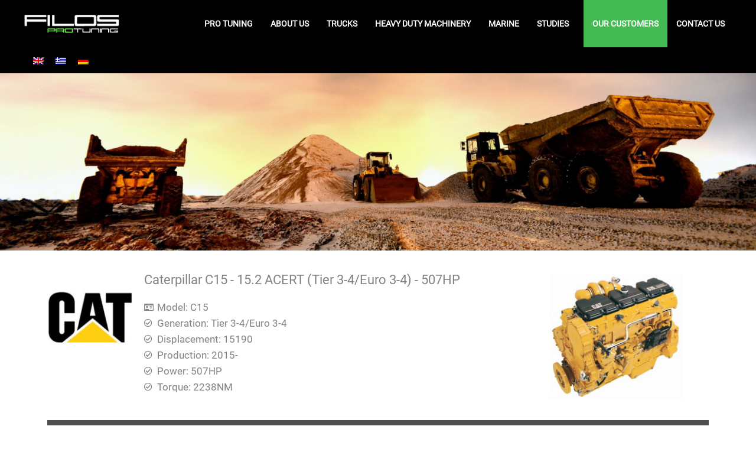

--- FILE ---
content_type: text/css
request_url: https://filosprotuning.gr/wp-content/uploads/elementor/css/post-1988.css?ver=1764500334
body_size: 1088
content:
.elementor-1988 .elementor-element.elementor-element-975c193 > .elementor-container > .elementor-column > .elementor-widget-wrap{align-content:center;align-items:center;}.elementor-1988 .elementor-element.elementor-element-975c193:not(.elementor-motion-effects-element-type-background), .elementor-1988 .elementor-element.elementor-element-975c193 > .elementor-motion-effects-container > .elementor-motion-effects-layer{background-color:var( --e-global-color-astglobalcolor0 );}.elementor-1988 .elementor-element.elementor-element-975c193{transition:background 0.3s, border 0.3s, border-radius 0.3s, box-shadow 0.3s;margin-top:0%;margin-bottom:0%;padding:3% 3% 0% 3%;}.elementor-1988 .elementor-element.elementor-element-975c193 > .elementor-background-overlay{transition:background 0.3s, border-radius 0.3s, opacity 0.3s;}.elementor-1988 .elementor-element.elementor-element-be8ec94 > .elementor-element-populated{margin:0px 0px 0px 0px;--e-column-margin-right:0px;--e-column-margin-left:0px;padding:12px 12px 12px 12px;}.elementor-1988 .elementor-element.elementor-element-2240ffa8{text-align:left;}.elementor-1988 .elementor-element.elementor-element-2240ffa8 img{width:200px;}.elementor-1988 .elementor-element.elementor-element-5c3d47b2{text-align:left;color:var( --e-global-color-astglobalcolor8 );}.elementor-1988 .elementor-element.elementor-element-39a11d6f .elementor-heading-title{color:var( --e-global-color-astglobalcolor1 );}.elementor-1988 .elementor-element.elementor-element-6fe0b7e .elementor-icon-list-icon i{transition:color 0.3s;}.elementor-1988 .elementor-element.elementor-element-6fe0b7e .elementor-icon-list-icon svg{transition:fill 0.3s;}.elementor-1988 .elementor-element.elementor-element-6fe0b7e{--e-icon-list-icon-size:14px;--icon-vertical-offset:0px;}.elementor-1988 .elementor-element.elementor-element-6fe0b7e .elementor-icon-list-text{color:var( --e-global-color-astglobalcolor8 );transition:color 0.3s;}.elementor-1988 .elementor-element.elementor-element-383920df .elementor-heading-title{color:var( --e-global-color-astglobalcolor1 );}.elementor-1988 .elementor-element.elementor-element-9aac5ad .elementor-icon-list-icon i{transition:color 0.3s;}.elementor-1988 .elementor-element.elementor-element-9aac5ad .elementor-icon-list-icon svg{transition:fill 0.3s;}.elementor-1988 .elementor-element.elementor-element-9aac5ad{--e-icon-list-icon-size:14px;--icon-vertical-offset:0px;}.elementor-1988 .elementor-element.elementor-element-9aac5ad .elementor-icon-list-text{color:var( --e-global-color-astglobalcolor8 );transition:color 0.3s;}.elementor-1988 .elementor-element.elementor-element-50724d3 .elementor-heading-title{color:var( --e-global-color-astglobalcolor1 );}.elementor-1988 .elementor-element.elementor-element-e382420 .elementor-icon-list-icon i{transition:color 0.3s;}.elementor-1988 .elementor-element.elementor-element-e382420 .elementor-icon-list-icon svg{transition:fill 0.3s;}.elementor-1988 .elementor-element.elementor-element-e382420{--e-icon-list-icon-size:14px;--icon-vertical-offset:0px;}.elementor-1988 .elementor-element.elementor-element-e382420 .elementor-icon-list-text{color:var( --e-global-color-astglobalcolor8 );transition:color 0.3s;}.elementor-1988 .elementor-element.elementor-element-3d2dc5d6:not(.elementor-motion-effects-element-type-background), .elementor-1988 .elementor-element.elementor-element-3d2dc5d6 > .elementor-motion-effects-container > .elementor-motion-effects-layer{background-color:#000000;}.elementor-1988 .elementor-element.elementor-element-3d2dc5d6{transition:background 0.3s, border 0.3s, border-radius 0.3s, box-shadow 0.3s;padding:0% 0% 3% 0%;}.elementor-1988 .elementor-element.elementor-element-3d2dc5d6 > .elementor-background-overlay{transition:background 0.3s, border-radius 0.3s, opacity 0.3s;}.elementor-1988 .elementor-element.elementor-element-1bb88b96{--divider-border-style:solid;--divider-color:var( --e-global-color-astglobalcolor8 );--divider-border-width:1px;}.elementor-1988 .elementor-element.elementor-element-1bb88b96 .elementor-divider-separator{width:100%;}.elementor-1988 .elementor-element.elementor-element-1bb88b96 .elementor-divider{padding-block-start:15px;padding-block-end:15px;}.elementor-1988 .elementor-element.elementor-element-ccf113d .elementor-icon-list-items:not(.elementor-inline-items) .elementor-icon-list-item:not(:last-child){padding-block-end:calc(32px/2);}.elementor-1988 .elementor-element.elementor-element-ccf113d .elementor-icon-list-items:not(.elementor-inline-items) .elementor-icon-list-item:not(:first-child){margin-block-start:calc(32px/2);}.elementor-1988 .elementor-element.elementor-element-ccf113d .elementor-icon-list-items.elementor-inline-items .elementor-icon-list-item{margin-inline:calc(32px/2);}.elementor-1988 .elementor-element.elementor-element-ccf113d .elementor-icon-list-items.elementor-inline-items{margin-inline:calc(-32px/2);}.elementor-1988 .elementor-element.elementor-element-ccf113d .elementor-icon-list-items.elementor-inline-items .elementor-icon-list-item:after{inset-inline-end:calc(-32px/2);}.elementor-1988 .elementor-element.elementor-element-ccf113d .elementor-icon-list-item:not(:last-child):after{content:"";height:54%;border-color:var( --e-global-color-astglobalcolor1 );}.elementor-1988 .elementor-element.elementor-element-ccf113d .elementor-icon-list-items:not(.elementor-inline-items) .elementor-icon-list-item:not(:last-child):after{border-block-start-style:solid;border-block-start-width:1px;}.elementor-1988 .elementor-element.elementor-element-ccf113d .elementor-icon-list-items.elementor-inline-items .elementor-icon-list-item:not(:last-child):after{border-inline-start-style:solid;}.elementor-1988 .elementor-element.elementor-element-ccf113d .elementor-inline-items .elementor-icon-list-item:not(:last-child):after{border-inline-start-width:1px;}.elementor-1988 .elementor-element.elementor-element-ccf113d .elementor-icon-list-icon i{transition:color 0.3s;}.elementor-1988 .elementor-element.elementor-element-ccf113d .elementor-icon-list-icon svg{transition:fill 0.3s;}.elementor-1988 .elementor-element.elementor-element-ccf113d{--e-icon-list-icon-size:14px;--icon-vertical-offset:0px;}.elementor-1988 .elementor-element.elementor-element-ccf113d .elementor-icon-list-text{color:var( --e-global-color-astglobalcolor8 );transition:color 0.3s;}.elementor-1988 .elementor-element.elementor-element-910f35f{--grid-template-columns:repeat(0, auto);--icon-size:30px;--grid-column-gap:9px;}.elementor-1988 .elementor-element.elementor-element-910f35f .elementor-widget-container{text-align:center;}.elementor-1988 .elementor-element.elementor-element-910f35f .elementor-social-icon{background-color:var( --e-global-color-primary );--icon-padding:0.2em;}.elementor-1988 .elementor-element.elementor-element-f5a0fdd .elementor-icon-list-items:not(.elementor-inline-items) .elementor-icon-list-item:not(:last-child){padding-block-end:calc(32px/2);}.elementor-1988 .elementor-element.elementor-element-f5a0fdd .elementor-icon-list-items:not(.elementor-inline-items) .elementor-icon-list-item:not(:first-child){margin-block-start:calc(32px/2);}.elementor-1988 .elementor-element.elementor-element-f5a0fdd .elementor-icon-list-items.elementor-inline-items .elementor-icon-list-item{margin-inline:calc(32px/2);}.elementor-1988 .elementor-element.elementor-element-f5a0fdd .elementor-icon-list-items.elementor-inline-items{margin-inline:calc(-32px/2);}.elementor-1988 .elementor-element.elementor-element-f5a0fdd .elementor-icon-list-items.elementor-inline-items .elementor-icon-list-item:after{inset-inline-end:calc(-32px/2);}.elementor-1988 .elementor-element.elementor-element-f5a0fdd .elementor-icon-list-item:not(:last-child):after{content:"";height:54%;border-color:var( --e-global-color-astglobalcolor1 );}.elementor-1988 .elementor-element.elementor-element-f5a0fdd .elementor-icon-list-items:not(.elementor-inline-items) .elementor-icon-list-item:not(:last-child):after{border-block-start-style:solid;border-block-start-width:1px;}.elementor-1988 .elementor-element.elementor-element-f5a0fdd .elementor-icon-list-items.elementor-inline-items .elementor-icon-list-item:not(:last-child):after{border-inline-start-style:solid;}.elementor-1988 .elementor-element.elementor-element-f5a0fdd .elementor-inline-items .elementor-icon-list-item:not(:last-child):after{border-inline-start-width:1px;}.elementor-1988 .elementor-element.elementor-element-f5a0fdd .elementor-icon-list-icon i{transition:color 0.3s;}.elementor-1988 .elementor-element.elementor-element-f5a0fdd .elementor-icon-list-icon svg{transition:fill 0.3s;}.elementor-1988 .elementor-element.elementor-element-f5a0fdd{--e-icon-list-icon-size:14px;--icon-vertical-offset:0px;}.elementor-1988 .elementor-element.elementor-element-f5a0fdd .elementor-icon-list-text{color:var( --e-global-color-astglobalcolor8 );transition:color 0.3s;}.elementor-1988 .elementor-element.elementor-element-3d53697 .elementor-icon-list-items:not(.elementor-inline-items) .elementor-icon-list-item:not(:last-child){padding-block-end:calc(32px/2);}.elementor-1988 .elementor-element.elementor-element-3d53697 .elementor-icon-list-items:not(.elementor-inline-items) .elementor-icon-list-item:not(:first-child){margin-block-start:calc(32px/2);}.elementor-1988 .elementor-element.elementor-element-3d53697 .elementor-icon-list-items.elementor-inline-items .elementor-icon-list-item{margin-inline:calc(32px/2);}.elementor-1988 .elementor-element.elementor-element-3d53697 .elementor-icon-list-items.elementor-inline-items{margin-inline:calc(-32px/2);}.elementor-1988 .elementor-element.elementor-element-3d53697 .elementor-icon-list-items.elementor-inline-items .elementor-icon-list-item:after{inset-inline-end:calc(-32px/2);}.elementor-1988 .elementor-element.elementor-element-3d53697 .elementor-icon-list-item:not(:last-child):after{content:"";height:54%;border-color:var( --e-global-color-astglobalcolor1 );}.elementor-1988 .elementor-element.elementor-element-3d53697 .elementor-icon-list-items:not(.elementor-inline-items) .elementor-icon-list-item:not(:last-child):after{border-block-start-style:solid;border-block-start-width:1px;}.elementor-1988 .elementor-element.elementor-element-3d53697 .elementor-icon-list-items.elementor-inline-items .elementor-icon-list-item:not(:last-child):after{border-inline-start-style:solid;}.elementor-1988 .elementor-element.elementor-element-3d53697 .elementor-inline-items .elementor-icon-list-item:not(:last-child):after{border-inline-start-width:1px;}.elementor-1988 .elementor-element.elementor-element-3d53697 .elementor-icon-list-icon i{transition:color 0.3s;}.elementor-1988 .elementor-element.elementor-element-3d53697 .elementor-icon-list-icon svg{transition:fill 0.3s;}.elementor-1988 .elementor-element.elementor-element-3d53697{--e-icon-list-icon-size:14px;--icon-vertical-offset:0px;}.elementor-1988 .elementor-element.elementor-element-3d53697 .elementor-icon-list-text{color:var( --e-global-color-astglobalcolor8 );transition:color 0.3s;}.elementor-theme-builder-content-area{height:400px;}.elementor-location-header:before, .elementor-location-footer:before{content:"";display:table;clear:both;}@media(max-width:1024px){.elementor-1988 .elementor-element.elementor-element-3d2dc5d6{padding:30px 20px 0px 20px;}}@media(min-width:768px){.elementor-1988 .elementor-element.elementor-element-be8ec94{width:33.859%;}.elementor-1988 .elementor-element.elementor-element-473849c{width:21.906%;}.elementor-1988 .elementor-element.elementor-element-1ed6a06{width:22.18%;}.elementor-1988 .elementor-element.elementor-element-a2f649f{width:22.006%;}}@media(max-width:767px){.elementor-1988 .elementor-element.elementor-element-be8ec94.elementor-column > .elementor-widget-wrap{justify-content:center;}.elementor-1988 .elementor-element.elementor-element-2240ffa8{width:auto;max-width:auto;text-align:center;}.elementor-1988 .elementor-element.elementor-element-2240ffa8 > .elementor-widget-container{margin:0px 0px 0px 0px;padding:0px 0px 0px 0px;}.elementor-1988 .elementor-element.elementor-element-5c3d47b2{text-align:center;}.elementor-1988 .elementor-element.elementor-element-39a11d6f{text-align:center;}.elementor-1988 .elementor-element.elementor-element-383920df{text-align:center;}.elementor-1988 .elementor-element.elementor-element-50724d3{text-align:center;}.elementor-1988 .elementor-element.elementor-element-3d2dc5d6{padding:0px 20px 40px 20px;}.elementor-1988 .elementor-element.elementor-element-23b989bd > .elementor-element-populated{padding:25px 0px 0px 0px;}}

--- FILE ---
content_type: text/css
request_url: https://filosprotuning.gr/wp-content/uploads/elementor/css/post-2872.css?ver=1764514778
body_size: 1417
content:
.elementor-2872 .elementor-element.elementor-element-da3b888 .jet-listing-dynamic-image{justify-content:flex-start;}.elementor-2872 .elementor-element.elementor-element-da3b888 .jet-listing-dynamic-image__figure{align-items:flex-start;}.elementor-2872 .elementor-element.elementor-element-da3b888 .jet-listing-dynamic-image a{display:flex;justify-content:flex-start;}.elementor-2872 .elementor-element.elementor-element-da3b888 .jet-listing-dynamic-image__caption{text-align:left;}.elementor-2872 .elementor-element.elementor-element-b00f5ae{margin-top:2%;margin-bottom:1%;}.elementor-2872 .elementor-element.elementor-element-ece4071 .jet-listing-dynamic-image{justify-content:flex-start;}.elementor-2872 .elementor-element.elementor-element-ece4071 .jet-listing-dynamic-image__figure{align-items:flex-start;}.elementor-2872 .elementor-element.elementor-element-ece4071 .jet-listing-dynamic-image a{display:flex;justify-content:flex-start;}.elementor-2872 .elementor-element.elementor-element-ece4071 .jet-listing-dynamic-image__caption{text-align:left;}.elementor-2872 .elementor-element.elementor-element-39dec2f .jet-listing-dynamic-field__content{font-size:22px;text-align:left;}.elementor-2872 .elementor-element.elementor-element-39dec2f .jet-listing-dynamic-field .jet-listing-dynamic-field__inline-wrap{width:auto;}.elementor-2872 .elementor-element.elementor-element-39dec2f .jet-listing-dynamic-field .jet-listing-dynamic-field__content{width:auto;}.elementor-2872 .elementor-element.elementor-element-39dec2f .jet-listing-dynamic-field{justify-content:flex-start;}.elementor-2872 .elementor-element.elementor-element-14710b9 .elementor-icon-list-icon i{transition:color 0.3s;}.elementor-2872 .elementor-element.elementor-element-14710b9 .elementor-icon-list-icon svg{transition:fill 0.3s;}.elementor-2872 .elementor-element.elementor-element-14710b9{--e-icon-list-icon-size:14px;--icon-vertical-offset:0px;}.elementor-2872 .elementor-element.elementor-element-14710b9 .elementor-icon-list-text{transition:color 0.3s;}.elementor-2872 .elementor-element.elementor-element-aee173a .jet-listing-dynamic-image{justify-content:flex-start;}.elementor-2872 .elementor-element.elementor-element-aee173a .jet-listing-dynamic-image__figure{align-items:flex-start;}.elementor-2872 .elementor-element.elementor-element-aee173a .jet-listing-dynamic-image a{display:flex;justify-content:flex-start;}.elementor-2872 .elementor-element.elementor-element-aee173a .jet-listing-dynamic-image__caption{text-align:left;}.elementor-2872 .elementor-element.elementor-element-d01ea37:not(.elementor-motion-effects-element-type-background) > .elementor-widget-wrap, .elementor-2872 .elementor-element.elementor-element-d01ea37 > .elementor-widget-wrap > .elementor-motion-effects-container > .elementor-motion-effects-layer{background-color:var( --e-global-color-astglobalcolor2 );}.elementor-2872 .elementor-element.elementor-element-d01ea37 > .elementor-element-populated{transition:background 0.3s, border 0.3s, border-radius 0.3s, box-shadow 0.3s;}.elementor-2872 .elementor-element.elementor-element-d01ea37 > .elementor-element-populated > .elementor-background-overlay{transition:background 0.3s, border-radius 0.3s, opacity 0.3s;}.elementor-2872 .elementor-element.elementor-element-3206c8e{text-align:center;}.elementor-2872 .elementor-element.elementor-element-3206c8e .elementor-heading-title{font-size:24px;color:var( --e-global-color-astglobalcolor7 );}.elementor-2872 .elementor-element.elementor-element-0d61cdd{margin-top:1%;margin-bottom:1%;}.elementor-2872 .elementor-element.elementor-element-cf18b1e:not(.elementor-motion-effects-element-type-background) > .elementor-widget-wrap, .elementor-2872 .elementor-element.elementor-element-cf18b1e > .elementor-widget-wrap > .elementor-motion-effects-container > .elementor-motion-effects-layer{background-color:var( --e-global-color-astglobalcolor5 );}.elementor-bc-flex-widget .elementor-2872 .elementor-element.elementor-element-cf18b1e.elementor-column .elementor-widget-wrap{align-items:center;}.elementor-2872 .elementor-element.elementor-element-cf18b1e.elementor-column.elementor-element[data-element_type="column"] > .elementor-widget-wrap.elementor-element-populated{align-content:center;align-items:center;}.elementor-2872 .elementor-element.elementor-element-cf18b1e > .elementor-element-populated{transition:background 0.3s, border 0.3s, border-radius 0.3s, box-shadow 0.3s;}.elementor-2872 .elementor-element.elementor-element-cf18b1e > .elementor-element-populated > .elementor-background-overlay{transition:background 0.3s, border-radius 0.3s, opacity 0.3s;}.elementor-2872 .elementor-element.elementor-element-7d617b7{text-align:center;}.elementor-2872 .elementor-element.elementor-element-7d617b7 .elementor-heading-title{font-size:20px;color:var( --e-global-color-astglobalcolor2 );}.elementor-2872 .elementor-element.elementor-element-775b37d .circle-progress-bar{max-width:180px;}.elementor-2872 .elementor-element.elementor-element-775b37d .circle-progress{width:180px;height:180px;}.elementor-2872 .elementor-element.elementor-element-775b37d .position-in-circle{height:180px;}.elementor-2872 .elementor-element.elementor-element-775b37d .circle-progress__meter{stroke:#e6e9ec;}.elementor-2872 .elementor-element.elementor-element-775b37d .circle-progress__value{stroke:var( --e-global-color-astglobalcolor2 );stroke-linecap:round;}.elementor-2872 .elementor-element.elementor-element-775b37d .circle-counter .circle-val{font-size:29px;font-weight:600;}.elementor-2872 .elementor-element.elementor-element-775b37d .circle-counter .circle-val .circle-counter__prefix{align-self:center;}.elementor-2872 .elementor-element.elementor-element-775b37d .circle-counter .circle-val .circle-counter__suffix{font-size:13px;align-self:center;}body:not(.rtl) .elementor-2872 .elementor-element.elementor-element-775b37d .circle-counter .circle-val .circle-counter__suffix{margin-left:2px;}body.rtl .elementor-2872 .elementor-element.elementor-element-775b37d .circle-counter .circle-val .circle-counter__suffix{margin-right:2px;}.elementor-2872 .elementor-element.elementor-element-775b37d .circle-counter .circle-counter__title{font-weight:600;line-height:8px;}.elementor-2872 .elementor-element.elementor-element-bf45dd9 .circle-progress-bar{max-width:180px;}.elementor-2872 .elementor-element.elementor-element-bf45dd9 .circle-progress{width:180px;height:180px;}.elementor-2872 .elementor-element.elementor-element-bf45dd9 .position-in-circle{height:180px;}.elementor-2872 .elementor-element.elementor-element-bf45dd9 .circle-progress__meter{stroke:#e6e9ec;}.elementor-2872 .elementor-element.elementor-element-bf45dd9 .circle-progress__value{stroke:var( --e-global-color-astglobalcolor2 );stroke-linecap:round;}.elementor-2872 .elementor-element.elementor-element-bf45dd9 .circle-counter .circle-val{font-size:29px;font-weight:600;}.elementor-2872 .elementor-element.elementor-element-bf45dd9 .circle-counter .circle-val .circle-counter__prefix{align-self:center;}.elementor-2872 .elementor-element.elementor-element-bf45dd9 .circle-counter .circle-val .circle-counter__suffix{font-size:13px;align-self:center;}body:not(.rtl) .elementor-2872 .elementor-element.elementor-element-bf45dd9 .circle-counter .circle-val .circle-counter__suffix{margin-left:2px;}body.rtl .elementor-2872 .elementor-element.elementor-element-bf45dd9 .circle-counter .circle-val .circle-counter__suffix{margin-right:2px;}.elementor-2872 .elementor-element.elementor-element-bf45dd9 .circle-counter .circle-counter__title{font-weight:600;line-height:8px;}.elementor-2872 .elementor-element.elementor-element-0bb266d .circle-progress-bar{max-width:180px;}.elementor-2872 .elementor-element.elementor-element-0bb266d .circle-progress{width:180px;height:180px;}.elementor-2872 .elementor-element.elementor-element-0bb266d .position-in-circle{height:180px;}.elementor-2872 .elementor-element.elementor-element-0bb266d .circle-progress__meter{stroke:#e6e9ec;}.elementor-2872 .elementor-element.elementor-element-0bb266d .circle-progress__value{stroke:#FF0000;stroke-linecap:round;}.elementor-2872 .elementor-element.elementor-element-0bb266d .circle-counter .circle-val{font-size:29px;font-weight:600;}.elementor-2872 .elementor-element.elementor-element-0bb266d .circle-counter .circle-val .circle-counter__prefix{align-self:center;}.elementor-2872 .elementor-element.elementor-element-0bb266d .circle-counter .circle-val .circle-counter__suffix{font-size:13px;align-self:center;}body:not(.rtl) .elementor-2872 .elementor-element.elementor-element-0bb266d .circle-counter .circle-val .circle-counter__suffix{margin-left:2px;}body.rtl .elementor-2872 .elementor-element.elementor-element-0bb266d .circle-counter .circle-val .circle-counter__suffix{margin-right:2px;}.elementor-2872 .elementor-element.elementor-element-0bb266d .circle-counter .circle-counter__title{font-weight:600;line-height:8px;}.elementor-2872 .elementor-element.elementor-element-b39d491:not(.elementor-motion-effects-element-type-background) > .elementor-widget-wrap, .elementor-2872 .elementor-element.elementor-element-b39d491 > .elementor-widget-wrap > .elementor-motion-effects-container > .elementor-motion-effects-layer{background-color:var( --e-global-color-astglobalcolor5 );}.elementor-bc-flex-widget .elementor-2872 .elementor-element.elementor-element-b39d491.elementor-column .elementor-widget-wrap{align-items:center;}.elementor-2872 .elementor-element.elementor-element-b39d491.elementor-column.elementor-element[data-element_type="column"] > .elementor-widget-wrap.elementor-element-populated{align-content:center;align-items:center;}.elementor-2872 .elementor-element.elementor-element-b39d491 > .elementor-element-populated{transition:background 0.3s, border 0.3s, border-radius 0.3s, box-shadow 0.3s;}.elementor-2872 .elementor-element.elementor-element-b39d491 > .elementor-element-populated > .elementor-background-overlay{transition:background 0.3s, border-radius 0.3s, opacity 0.3s;}.elementor-2872 .elementor-element.elementor-element-c1297e8{text-align:center;}.elementor-2872 .elementor-element.elementor-element-c1297e8 .elementor-heading-title{font-size:20px;color:var( --e-global-color-astglobalcolor2 );}.elementor-2872 .elementor-element.elementor-element-c68c2a7 .circle-progress-bar{max-width:180px;}.elementor-2872 .elementor-element.elementor-element-c68c2a7 .circle-progress{width:180px;height:180px;}.elementor-2872 .elementor-element.elementor-element-c68c2a7 .position-in-circle{height:180px;}.elementor-2872 .elementor-element.elementor-element-c68c2a7 .circle-progress__meter{stroke:#e6e9ec;}.elementor-2872 .elementor-element.elementor-element-c68c2a7 .circle-progress__value{stroke:var( --e-global-color-astglobalcolor2 );stroke-linecap:round;}.elementor-2872 .elementor-element.elementor-element-c68c2a7 .circle-counter .circle-val{font-size:29px;font-weight:600;}.elementor-2872 .elementor-element.elementor-element-c68c2a7 .circle-counter .circle-val .circle-counter__prefix{align-self:center;}.elementor-2872 .elementor-element.elementor-element-c68c2a7 .circle-counter .circle-val .circle-counter__suffix{font-size:13px;align-self:center;}body:not(.rtl) .elementor-2872 .elementor-element.elementor-element-c68c2a7 .circle-counter .circle-val .circle-counter__suffix{margin-left:2px;}body.rtl .elementor-2872 .elementor-element.elementor-element-c68c2a7 .circle-counter .circle-val .circle-counter__suffix{margin-right:2px;}.elementor-2872 .elementor-element.elementor-element-c68c2a7 .circle-counter .circle-counter__title{font-weight:600;line-height:8px;}.elementor-2872 .elementor-element.elementor-element-901f14a .circle-progress-bar{max-width:180px;}.elementor-2872 .elementor-element.elementor-element-901f14a .circle-progress{width:180px;height:180px;}.elementor-2872 .elementor-element.elementor-element-901f14a .position-in-circle{height:180px;}.elementor-2872 .elementor-element.elementor-element-901f14a .circle-progress__meter{stroke:#e6e9ec;}.elementor-2872 .elementor-element.elementor-element-901f14a .circle-progress__value{stroke:var( --e-global-color-astglobalcolor2 );stroke-linecap:round;}.elementor-2872 .elementor-element.elementor-element-901f14a .circle-counter .circle-val{font-size:29px;font-weight:600;}.elementor-2872 .elementor-element.elementor-element-901f14a .circle-counter .circle-val .circle-counter__prefix{align-self:center;}.elementor-2872 .elementor-element.elementor-element-901f14a .circle-counter .circle-val .circle-counter__suffix{font-size:13px;align-self:center;}body:not(.rtl) .elementor-2872 .elementor-element.elementor-element-901f14a .circle-counter .circle-val .circle-counter__suffix{margin-left:2px;}body.rtl .elementor-2872 .elementor-element.elementor-element-901f14a .circle-counter .circle-val .circle-counter__suffix{margin-right:2px;}.elementor-2872 .elementor-element.elementor-element-901f14a .circle-counter .circle-counter__title{font-weight:600;line-height:8px;}.elementor-2872 .elementor-element.elementor-element-1d883ba .circle-progress-bar{max-width:180px;}.elementor-2872 .elementor-element.elementor-element-1d883ba .circle-progress{width:180px;height:180px;}.elementor-2872 .elementor-element.elementor-element-1d883ba .position-in-circle{height:180px;}.elementor-2872 .elementor-element.elementor-element-1d883ba .circle-progress__meter{stroke:#e6e9ec;}.elementor-2872 .elementor-element.elementor-element-1d883ba .circle-progress__value{stroke:#FF0000;stroke-linecap:round;}.elementor-2872 .elementor-element.elementor-element-1d883ba .circle-counter .circle-val{font-size:29px;font-weight:600;}.elementor-2872 .elementor-element.elementor-element-1d883ba .circle-counter .circle-val .circle-counter__prefix{align-self:center;}.elementor-2872 .elementor-element.elementor-element-1d883ba .circle-counter .circle-val .circle-counter__suffix{font-size:13px;align-self:center;}body:not(.rtl) .elementor-2872 .elementor-element.elementor-element-1d883ba .circle-counter .circle-val .circle-counter__suffix{margin-left:2px;}body.rtl .elementor-2872 .elementor-element.elementor-element-1d883ba .circle-counter .circle-val .circle-counter__suffix{margin-right:2px;}.elementor-2872 .elementor-element.elementor-element-1d883ba .circle-counter .circle-counter__title{font-weight:600;line-height:8px;}.elementor-2872 .elementor-element.elementor-element-30c0f9c{margin-top:1%;margin-bottom:1%;}.elementor-2872 .elementor-element.elementor-element-ebb31d8:not(.elementor-motion-effects-element-type-background), .elementor-2872 .elementor-element.elementor-element-ebb31d8 > .elementor-motion-effects-container > .elementor-motion-effects-layer{background-color:var( --e-global-color-astglobalcolor5 );}.elementor-2872 .elementor-element.elementor-element-ebb31d8{transition:background 0.3s, border 0.3s, border-radius 0.3s, box-shadow 0.3s;margin-top:2%;margin-bottom:0%;padding:2% 2% 2% 2%;}.elementor-2872 .elementor-element.elementor-element-ebb31d8 > .elementor-background-overlay{transition:background 0.3s, border-radius 0.3s, opacity 0.3s;}.elementor-2872 .elementor-element.elementor-element-920644a{text-align:center;}.elementor-2872 .elementor-element.elementor-element-920644a .elementor-heading-title{font-size:36px;}.elementor-2872 .elementor-element.elementor-element-178cd95{text-align:center;}.elementor-2872 .elementor-element.elementor-element-8686b20 .jet-smart-filters-select.jet-filter{display:flex;}.elementor-2872 .elementor-element.elementor-element-8686b20 .jet-smart-filters-hierarchy.jet-filter .jet-select{display:flex;}.elementor-2872 .elementor-element.elementor-element-8686b20 .jet-filters-group{display:flex;flex-direction:row;margin-left:calc(-10px/2);margin-right:calc(-10px/2);margin-top:calc(-10px/2);margin-bottom:calc(-10px/2);}.elementor-2872 .elementor-element.elementor-element-8686b20 .jet-smart-filters-select.jet-filter .jet-select{max-width:100%;flex-basis:100%;}.elementor-2872 .elementor-element.elementor-element-8686b20 .jet-smart-filters-hierarchy.jet-filter .jet-select__control{max-width:100%;flex-basis:100%;}.elementor-2872 .elementor-element.elementor-element-8686b20 .jet-filters-group .jet-filter{width:100%;margin-left:calc(10px/2);margin-right:calc(10px/2);margin-top:calc(10px/2);margin-bottom:calc(10px/2);}.elementor-2872 .elementor-element.elementor-element-8686b20 .jet-filter .jet-filters-group .jet-select{width:100%;margin-left:calc(10px/2);margin-right:calc(10px/2);margin-top:calc(10px/2);margin-bottom:calc(10px/2);}.elementor-2872 .elementor-element.elementor-element-8686b20 .jet-filter .jet-filters-group{margin-left:calc(-10px/2);margin-right:calc(-10px/2);margin-top:calc(-10px/2);margin-bottom:calc(-10px/2);}.elementor-2872 .elementor-element.elementor-element-7d75cdd .apply-filters__button{color:#FFFFFF;-webkit-align-self:center;align-self:center;}.elementor-2872 .elementor-element.elementor-element-7d75cdd .apply-filters__button:disabled{opacity:50%;}@media(min-width:768px){.elementor-2872 .elementor-element.elementor-element-d015678{width:14.385%;}.elementor-2872 .elementor-element.elementor-element-afd59f2{width:55.016%;}.elementor-2872 .elementor-element.elementor-element-e6bb968{width:30.263%;}}@media(max-width:767px){.elementor-2872 .elementor-element.elementor-element-5c551ec{margin-top:0px;margin-bottom:0px;}.elementor-2872 .elementor-element.elementor-element-81401c7 > .elementor-element-populated{margin:0px 0px 0px 0px;--e-column-margin-right:0px;--e-column-margin-left:0px;padding:0px 0px 0px 0px;}.elementor-2872 .elementor-element.elementor-element-62b4bf7 img{width:100%;}.elementor-2872 .elementor-element.elementor-element-ece4071 .jet-listing-dynamic-image{justify-content:center;}.elementor-2872 .elementor-element.elementor-element-ece4071 .jet-listing-dynamic-image__figure{align-items:center;}.elementor-2872 .elementor-element.elementor-element-ece4071 .jet-listing-dynamic-image a{display:flex;justify-content:center;}.elementor-2872 .elementor-element.elementor-element-39dec2f .jet-listing-dynamic-field__content{text-align:center;}.elementor-bc-flex-widget .elementor-2872 .elementor-element.elementor-element-e6bb968.elementor-column .elementor-widget-wrap{align-items:center;}.elementor-2872 .elementor-element.elementor-element-e6bb968.elementor-column.elementor-element[data-element_type="column"] > .elementor-widget-wrap.elementor-element-populated{align-content:center;align-items:center;}.elementor-2872 .elementor-element.elementor-element-e6bb968.elementor-column > .elementor-widget-wrap{justify-content:center;}.elementor-2872 .elementor-element.elementor-element-aee173a .jet-listing-dynamic-image{justify-content:center;}.elementor-2872 .elementor-element.elementor-element-aee173a .jet-listing-dynamic-image__figure{align-items:center;}.elementor-2872 .elementor-element.elementor-element-aee173a .jet-listing-dynamic-image a{display:flex;justify-content:center;}.elementor-2872 .elementor-element.elementor-element-d01ea37 > .elementor-element-populated{margin:4% 0% 4% 0%;--e-column-margin-right:0%;--e-column-margin-left:0%;}.elementor-2872 .elementor-element.elementor-element-920644a .elementor-heading-title{font-size:28px;}.elementor-2872 .elementor-element.elementor-element-8686b20 .jet-filters-group{display:flex;flex-direction:column;}}

--- FILE ---
content_type: text/css
request_url: https://filosprotuning.gr/wp-content/themes/filosprotuning_child/style.css?ver=1.0.0
body_size: 439
content:
/**
Theme Name: Filos ProTuning
Author: Filos Rennsport
Author URI: https://filosprotuning.gr/poioi-eimaste/
Description: Μετά από χρόνια εξέλιξης της FILOS RENNSPORT σε Ελλάδα και εξωτερικό, και δεδομένης της συνεχώς αυξανόμενης ανάγκης για εξειδικευμένες υπηρεσίες υψηλού επιπέδου σε εταιρείες διαχείρισης στόλων οχημάτων, μεταφορικές αλλά και επιχειρήσεις yachting, πάρθηκε η απόφαση για την ίδρυση τη FILOS PRO.TUNING με αποκλειστικό σκοπό την εξυπηρέτηση επαγγελματιών
Version: 1.0.0
License: GNU General Public License v2 or later
License URI: http://www.gnu.org/licenses/gpl-2.0.html
Text Domain: filos-protuning
Template: astra
*/